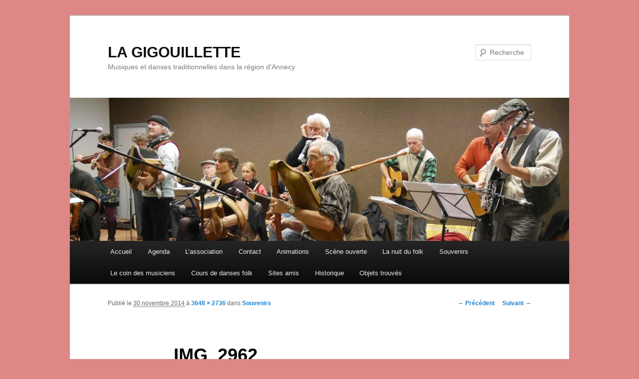

--- FILE ---
content_type: text/html; charset=UTF-8
request_url: https://gigouillette.org/souvenirs/img_2962/
body_size: 3829
content:
<!DOCTYPE html>
<!--[if IE 6]>
<html id="ie6" lang="fr-FR">
<![endif]-->
<!--[if IE 7]>
<html id="ie7" lang="fr-FR">
<![endif]-->
<!--[if IE 8]>
<html id="ie8" lang="fr-FR">
<![endif]-->
<!--[if !(IE 6) | !(IE 7) | !(IE 8)  ]><!-->
<html lang="fr-FR">
<!--<![endif]-->
<head>
<meta charset="UTF-8" />
<meta name="viewport" content="width=device-width" />
<title>IMG_2962 | LA GIGOUILLETTE</title>
<link rel="profile" href="http://gmpg.org/xfn/11" />
<link rel="stylesheet" type="text/css" media="all" href="https://gigouillette.org/wp-content/themes/twentyeleven/style.css" />
<link rel="pingback" href="https://gigouillette.org/xmlrpc.php" />
<!--[if lt IE 9]>
<script src="https://gigouillette.org/wp-content/themes/twentyeleven/js/html5.js" type="text/javascript"></script>
<![endif]-->
<link rel='dns-prefetch' href='//s.w.org' />
<link rel="alternate" type="application/rss+xml" title="LA GIGOUILLETTE &raquo; Flux" href="https://gigouillette.org/feed/" />
<link rel="alternate" type="application/rss+xml" title="LA GIGOUILLETTE &raquo; Flux des commentaires" href="https://gigouillette.org/comments/feed/" />
<link rel="alternate" type="application/rss+xml" title="LA GIGOUILLETTE &raquo; IMG_2962 Flux des commentaires" href="https://gigouillette.org/souvenirs/img_2962/feed/" />
		<script type="text/javascript">
			window._wpemojiSettings = {"baseUrl":"https:\/\/s.w.org\/images\/core\/emoji\/11.2.0\/72x72\/","ext":".png","svgUrl":"https:\/\/s.w.org\/images\/core\/emoji\/11.2.0\/svg\/","svgExt":".svg","source":{"concatemoji":"https:\/\/gigouillette.org\/wp-includes\/js\/wp-emoji-release.min.js?ver=5.1.21"}};
			!function(e,a,t){var n,r,o,i=a.createElement("canvas"),p=i.getContext&&i.getContext("2d");function s(e,t){var a=String.fromCharCode;p.clearRect(0,0,i.width,i.height),p.fillText(a.apply(this,e),0,0);e=i.toDataURL();return p.clearRect(0,0,i.width,i.height),p.fillText(a.apply(this,t),0,0),e===i.toDataURL()}function c(e){var t=a.createElement("script");t.src=e,t.defer=t.type="text/javascript",a.getElementsByTagName("head")[0].appendChild(t)}for(o=Array("flag","emoji"),t.supports={everything:!0,everythingExceptFlag:!0},r=0;r<o.length;r++)t.supports[o[r]]=function(e){if(!p||!p.fillText)return!1;switch(p.textBaseline="top",p.font="600 32px Arial",e){case"flag":return s([55356,56826,55356,56819],[55356,56826,8203,55356,56819])?!1:!s([55356,57332,56128,56423,56128,56418,56128,56421,56128,56430,56128,56423,56128,56447],[55356,57332,8203,56128,56423,8203,56128,56418,8203,56128,56421,8203,56128,56430,8203,56128,56423,8203,56128,56447]);case"emoji":return!s([55358,56760,9792,65039],[55358,56760,8203,9792,65039])}return!1}(o[r]),t.supports.everything=t.supports.everything&&t.supports[o[r]],"flag"!==o[r]&&(t.supports.everythingExceptFlag=t.supports.everythingExceptFlag&&t.supports[o[r]]);t.supports.everythingExceptFlag=t.supports.everythingExceptFlag&&!t.supports.flag,t.DOMReady=!1,t.readyCallback=function(){t.DOMReady=!0},t.supports.everything||(n=function(){t.readyCallback()},a.addEventListener?(a.addEventListener("DOMContentLoaded",n,!1),e.addEventListener("load",n,!1)):(e.attachEvent("onload",n),a.attachEvent("onreadystatechange",function(){"complete"===a.readyState&&t.readyCallback()})),(n=t.source||{}).concatemoji?c(n.concatemoji):n.wpemoji&&n.twemoji&&(c(n.twemoji),c(n.wpemoji)))}(window,document,window._wpemojiSettings);
		</script>
		<style type="text/css">
img.wp-smiley,
img.emoji {
	display: inline !important;
	border: none !important;
	box-shadow: none !important;
	height: 1em !important;
	width: 1em !important;
	margin: 0 .07em !important;
	vertical-align: -0.1em !important;
	background: none !important;
	padding: 0 !important;
}
</style>
	<link rel='stylesheet' id='wp-block-library-css'  href='https://gigouillette.org/wp-includes/css/dist/block-library/style.min.css?ver=5.1.21' type='text/css' media='all' />
<link rel='stylesheet' id='contact-form-7-css'  href='https://gigouillette.org/wp-content/plugins/contact-form-7/includes/css/styles.css?ver=3.5.4' type='text/css' media='all' />
<script type='text/javascript' src='https://gigouillette.org/wp-includes/js/jquery/jquery.js?ver=1.12.4'></script>
<script type='text/javascript' src='https://gigouillette.org/wp-includes/js/jquery/jquery-migrate.min.js?ver=1.4.1'></script>
<link rel='https://api.w.org/' href='https://gigouillette.org/wp-json/' />
<link rel="EditURI" type="application/rsd+xml" title="RSD" href="https://gigouillette.org/xmlrpc.php?rsd" />
<link rel="wlwmanifest" type="application/wlwmanifest+xml" href="https://gigouillette.org/wp-includes/wlwmanifest.xml" /> 
<meta name="generator" content="WordPress 5.1.21" />
<link rel='shortlink' href='https://gigouillette.org/?p=1141' />
<link rel="alternate" type="application/json+oembed" href="https://gigouillette.org/wp-json/oembed/1.0/embed?url=https%3A%2F%2Fgigouillette.org%2Fsouvenirs%2Fimg_2962%2F" />
<link rel="alternate" type="text/xml+oembed" href="https://gigouillette.org/wp-json/oembed/1.0/embed?url=https%3A%2F%2Fgigouillette.org%2Fsouvenirs%2Fimg_2962%2F&#038;format=xml" />
<style type="text/css" media="all">
/* <![CDATA[ */
@import url("https://gigouillette.org/wp-content/plugins/wp-table-reloaded/css/plugin.css?ver=1.9.4");
@import url("https://gigouillette.org/wp-content/plugins/wp-table-reloaded/css/datatables.css?ver=1.9.4");
/* ]]> */
</style><style type="text/css" id="custom-background-css">
body.custom-background { background-color: #dd8787; }
</style>
	</head>

<body class="attachment attachment-template-default attachmentid-1141 attachment-jpeg custom-background single-author singular two-column right-sidebar">
<div id="page" class="hfeed">
	<header id="branding" role="banner">
			<hgroup>
				<h1 id="site-title"><span><a href="https://gigouillette.org/" title="LA GIGOUILLETTE" rel="home">LA GIGOUILLETTE</a></span></h1>
				<h2 id="site-description">Musiques et danses traditionnelles dans la région d&#039;Annecy</h2>
			</hgroup>

						<a href="https://gigouillette.org/">
									<img src="https://gigouillette.org/wp-content/uploads/2013/03/cropped-P1110474.jpg" width="1000" height="287" alt="" />
							</a>
			
								<form method="get" id="searchform" action="https://gigouillette.org/">
		<label for="s" class="assistive-text">Recherche</label>
		<input type="text" class="field" name="s" id="s" placeholder="Recherche" />
		<input type="submit" class="submit" name="submit" id="searchsubmit" value="Recherche" />
	</form>
			
			<nav id="access" role="navigation">
				<h3 class="assistive-text">Menu principal</h3>
								<div class="skip-link"><a class="assistive-text" href="#content" title="Aller au contenu principal">Aller au contenu principal</a></div>
				<div class="skip-link"><a class="assistive-text" href="#secondary" title="Aller au contenu secondaire">Aller au contenu secondaire</a></div>
								<div class="menu-menu-horizontal-container"><ul id="menu-menu-horizontal" class="menu"><li id="menu-item-145" class="menu-item menu-item-type-post_type menu-item-object-page menu-item-home menu-item-145"><a href="https://gigouillette.org/">Accueil</a></li>
<li id="menu-item-1037" class="menu-item menu-item-type-post_type menu-item-object-page menu-item-1037"><a href="https://gigouillette.org/agenda/">Agenda</a></li>
<li id="menu-item-81" class="menu-item menu-item-type-post_type menu-item-object-page menu-item-has-children menu-item-81"><a href="https://gigouillette.org/qui-sommes-nous/">L&rsquo;association</a>
<ul class="sub-menu">
	<li id="menu-item-93" class="menu-item menu-item-type-post_type menu-item-object-page menu-item-93"><a href="https://gigouillette.org/ag/">AG</a></li>
	<li id="menu-item-94" class="menu-item menu-item-type-post_type menu-item-object-page menu-item-94"><a href="https://gigouillette.org/le-ca/">le CA</a></li>
</ul>
</li>
<li id="menu-item-87" class="menu-item menu-item-type-post_type menu-item-object-page menu-item-87"><a href="https://gigouillette.org/contact/">Contact</a></li>
<li id="menu-item-786" class="menu-item menu-item-type-post_type menu-item-object-page menu-item-786"><a href="https://gigouillette.org/animations/">Animations</a></li>
<li id="menu-item-84" class="menu-item menu-item-type-post_type menu-item-object-page menu-item-84"><a href="https://gigouillette.org/scene-ouverte/">Scène ouverte</a></li>
<li id="menu-item-86" class="menu-item menu-item-type-post_type menu-item-object-page menu-item-86"><a href="https://gigouillette.org/la-nuit-du-folk/">La nuit du folk</a></li>
<li id="menu-item-217" class="menu-item menu-item-type-post_type menu-item-object-page menu-item-217"><a href="https://gigouillette.org/souvenirs/">Souvenirs</a></li>
<li id="menu-item-83" class="menu-item menu-item-type-post_type menu-item-object-page menu-item-83"><a href="https://gigouillette.org/le-coin-des-musiciens/">Le coin des musiciens</a></li>
<li id="menu-item-85" class="menu-item menu-item-type-post_type menu-item-object-page menu-item-85"><a href="https://gigouillette.org/cours-de-danses-folk/">Cours de danses folk</a></li>
<li id="menu-item-82" class="menu-item menu-item-type-post_type menu-item-object-page menu-item-82"><a href="https://gigouillette.org/sites-amis/">Sites amis</a></li>
<li id="menu-item-992" class="menu-item menu-item-type-post_type menu-item-object-page menu-item-992"><a href="https://gigouillette.org/historique/">Historique</a></li>
<li id="menu-item-1492" class="menu-item menu-item-type-post_type menu-item-object-page menu-item-1492"><a href="https://gigouillette.org/objets-trouves/">Objets trouvés</a></li>
</ul></div>			</nav><!-- #access -->
	</header><!-- #branding -->


	<div id="main">

		<div id="primary" class="image-attachment">
			<div id="content" role="main">

			
				<nav id="nav-single">
					<h3 class="assistive-text">Navigation des images</h3>
					<span class="nav-previous"><a href='https://gigouillette.org/souvenirs/img_2948/'>&larr; Précédent</a></span>
					<span class="nav-next"><a href='https://gigouillette.org/souvenirs/img_2964/'>Suivant &rarr;</a></span>
				</nav><!-- #nav-single -->

					<article id="post-1141" class="post-1141 attachment type-attachment status-inherit hentry">
						<header class="entry-header">
							<h1 class="entry-title">IMG_2962</h1>

							<div class="entry-meta">
								<span class="meta-prep meta-prep-entry-date">Publié le </span> <span class="entry-date"><abbr class="published" title="11:18">30 novembre 2014</abbr></span> à <a href="https://gigouillette.org/wp-content/uploads/2013/03/IMG_2962.jpg" title="Lien vers l'image en taille originale">3648 &times; 2736</a> dans <a href="https://gigouillette.org/souvenirs/" title="Revenir à Souvenirs" rel="gallery">Souvenirs</a>															</div><!-- .entry-meta -->

						</header><!-- .entry-header -->

						<div class="entry-content">

							<div class="entry-attachment">
								<div class="attachment">
									<a href="https://gigouillette.org/souvenirs/img_2964/" title="IMG_2962" rel="attachment"><img width="848" height="636" src="https://gigouillette.org/wp-content/uploads/2013/03/IMG_2962.jpg" class="attachment-848x1024 size-848x1024" alt="" srcset="https://gigouillette.org/wp-content/uploads/2013/03/IMG_2962.jpg 3648w, https://gigouillette.org/wp-content/uploads/2013/03/IMG_2962-300x225.jpg 300w, https://gigouillette.org/wp-content/uploads/2013/03/IMG_2962-1024x768.jpg 1024w, https://gigouillette.org/wp-content/uploads/2013/03/IMG_2962-400x300.jpg 400w" sizes="(max-width: 848px) 100vw, 848px" /></a>

																	</div><!-- .attachment -->

							</div><!-- .entry-attachment -->

							<div class="entry-description">
																							</div><!-- .entry-description -->

						</div><!-- .entry-content -->

					</article><!-- #post-1141 -->

						<div id="comments">
	
	
	
	
</div><!-- #comments -->

				
			</div><!-- #content -->
		</div><!-- #primary -->


	</div><!-- #main -->

	<footer id="colophon" role="contentinfo">

			

			<div id="site-generator">
				Site web réalisé en <a href="http://www.sea74.com">formation pour les associations</a> <a href="http://www.tyseo.net">création de site web</a>. <a href="http://gigouillette.org/mentions-legales/">Mentions légales</a>
			</div>
	</footer><!-- #colophon -->
</div><!-- #page -->

<script type='text/javascript' src='https://gigouillette.org/wp-includes/js/comment-reply.min.js?ver=5.1.21'></script>
<script type='text/javascript' src='https://gigouillette.org/wp-content/plugins/contact-form-7/includes/js/jquery.form.min.js?ver=3.45.0-2013.10.17'></script>
<script type='text/javascript'>
/* <![CDATA[ */
var _wpcf7 = {"loaderUrl":"https:\/\/gigouillette.org\/wp-content\/plugins\/contact-form-7\/images\/ajax-loader.gif","sending":"Envoi en cours ..."};
/* ]]> */
</script>
<script type='text/javascript' src='https://gigouillette.org/wp-content/plugins/contact-form-7/includes/js/scripts.js?ver=3.5.4'></script>
<script type='text/javascript' src='https://gigouillette.org/wp-includes/js/wp-embed.min.js?ver=5.1.21'></script>

</body>
</html>